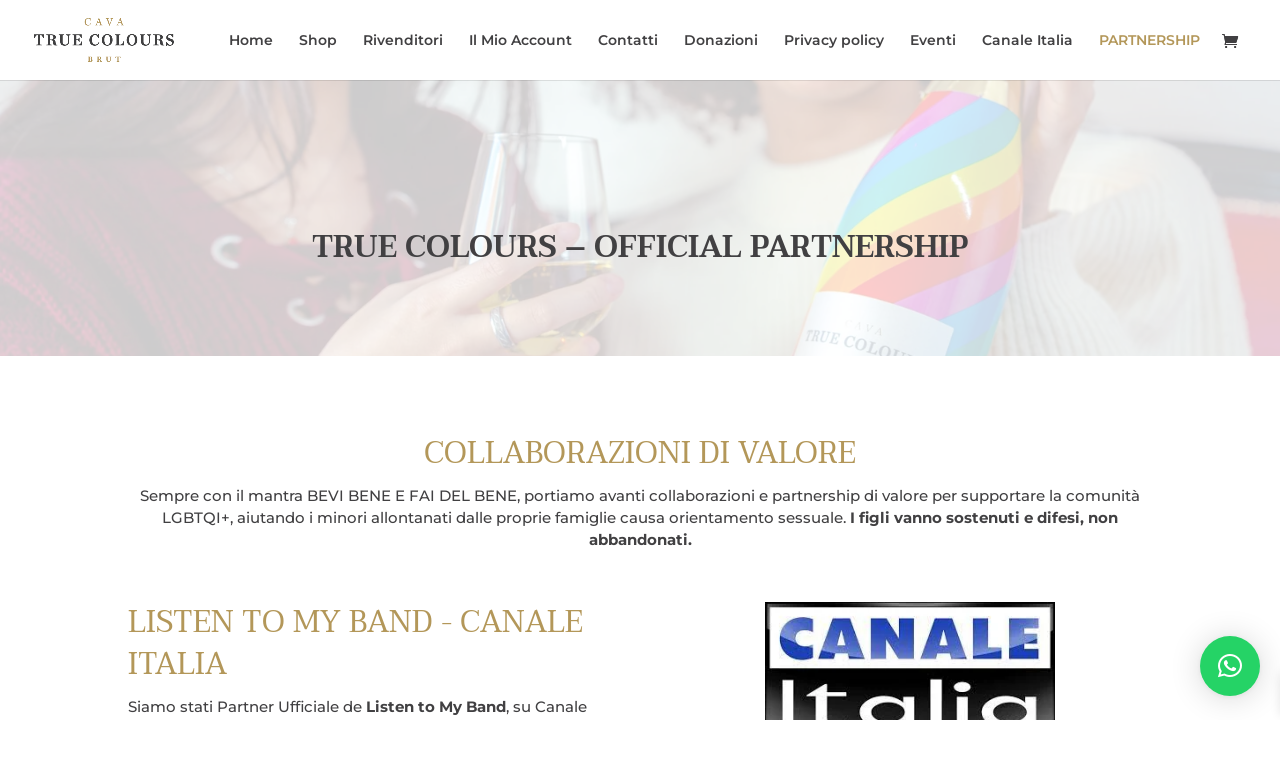

--- FILE ---
content_type: text/css
request_url: https://truecolourscava.it/wp-content/et-cache/1944/et-core-unified-1944.min.css?ver=1764185726
body_size: 658
content:
@media only screen and (max-width:980px){.due-colonne .et_pb_column{width:50%!important}}@media only screen and (max-width:479px){.due-colonne .et_pb_column{width:50%!important}}#qlwapp.qlwapp-middle-right.qlwapp-bubble .qlwapp-developer,#qlwapp.qlwapp-bottom-right.qlwapp-bubble .qlwapp-developer,#qlwapp.qlwapp-middle-right.qlwapp-button .qlwapp-developer,#qlwapp.qlwapp-bottom-right.qlwapp-button .qlwapp-developer,#qlwapp.qlwapp-middle-right.qlwapp-bubble .qlwapp-toggle,#qlwapp.qlwapp-bottom-right.qlwapp-bubble .qlwapp-toggle,#qlwapp.qlwapp-middle-right.qlwapp-button .qlwapp-toggle,#qlwapp.qlwapp-bottom-right.qlwapp-button .qlwapp-toggle{margin-right:20px;margin-bottom:20px}#qlwapp.qlwapp-bubble .qlwapp-toggle{width:50px;height:50px}#qlwapp.qlwapp-bubble .qlwapp-toggle .qlwapp-icon,#qlwapp.qlwapp-bubble .qlwapp-toggle .qlwapp-close{position:absolute;display:block;pointer-events:none;font-size:25px}.xoo-wsc-basket{right:10px;top:80px}.xoo-wsc-items-count,.xoo-wsc-sc-count{background-color:#b39759!important;color:#414042!important}.et_pb_scroll_top.et-pb-icon{display:none;position:fixed;z-index:99999;right:0;bottom:80px;padding:5px;margin-right:20px;-webkit-border-top-left-radius:5px;-moz-border-radius-topleft:5px;border-top-left-radius:5px;-webkit-border-bottom-left-radius:5px;-moz-border-radius-bottomleft:5px;border-radius:50px;color:#b39759;background:#ffffff;font-size:40px;text-align:center;text-decoration:none;cursor:pointer}.et_pb_animation_top.et-animated .pulsante-servizi{opacity:1;-webkit-animation:none;animation:none}.woocommerce.et_pb_button_helper_class a.button,.woocommerce.et_pb_button_helper_class.et-db #et-boc .et-l a.button,.woocommerce-page.et_pb_button_helper_class a.button,.woocommerce-page.et_pb_button_helper_class.et-db #et-boc .et-l a.button{border:2px solid #ffffff!important;background:#b39759!important;color:white!important}.woocommerce.et_pb_button_helper_class a.button.wc-forward:hover,.woocommerce.et_pb_button_helper_class.et-db #et-boc .et-l a.button.wc-forward:hover,.woocommerce-page.et_pb_button_helper_class a.button.wc-forward:hover,.woocommerce-page.et_pb_button_helper_class.et-db #et-boc .et-l a.button.wc-forward:hover{background-color:#ffffff!important;color:#b39759!important;border:0px}.et-db #et-boc .et-l .et_pb_wc_add_to_cart .quantity input.qty{border:2px solid #b39759!important;background:white!important;color:#b39759!important;border-radius:0px}.et-db #et-boc .et-l ul.et_pb_tabs_controls{background-color:white}.et-db #et-boc .et-l .et_pb_tab_active a{color:#b39759!important;border-bottom:hidden!important}.reviews_tab a{color:#414042!important}.product .related h2{font-size:30px!important;text-align:center;padding-bottom:16px}.woocommerce ul.products li.product .woocommerce-loop-product__title{font-size:18px!important;text-align:center}.woocommerce-page ul.products li.product .price{text-align:center;color:#414042!important;font-size:20px!important}.woocommerce-page .quantity input.qty,.woocommerce .quantity input.qty{border:2px solid #b39759!important;background:white!important;color:#b39759!important;border-radius:0px}.woocommerce-cart table.cart td.actions .coupon .input-text,.woocommerce div.product form.cart .variations td select{border:2px solid #b39759!important;background:white!important;color:#b39759!important;border-radius:0px}::placeholder{color:gray!important;opacity:1}.sold-out-overlay{background:#b39759!important;color:#fff;font-size:14px;font-weight:600;padding:5px 10px;position:absolute;right:50px;top:10px}